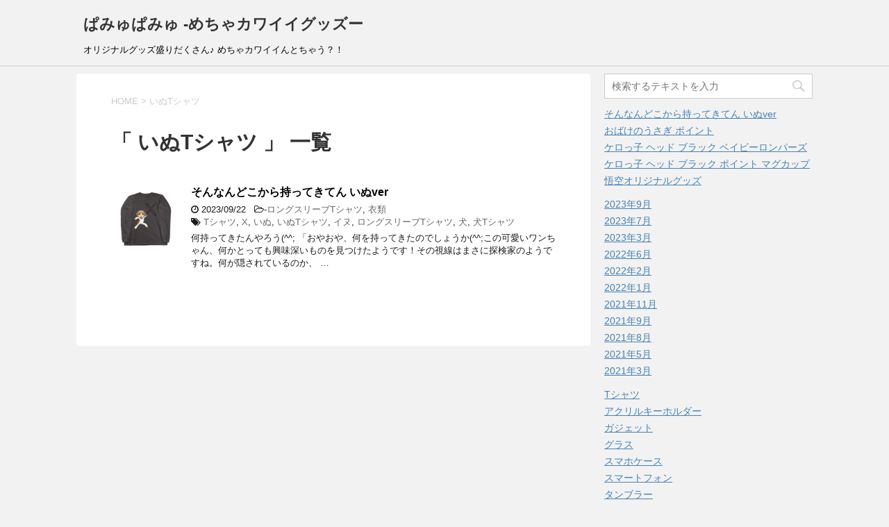

--- FILE ---
content_type: text/html; charset=UTF-8
request_url: https://pamyupamyu.com/tag/%E3%81%84%E3%81%ACt%E3%82%B7%E3%83%A3%E3%83%84/
body_size: 11020
content:
<!DOCTYPE html>
<!--[if lt IE 7]>
<html class="ie6" dir="ltr" lang="ja" prefix="og: https://ogp.me/ns#"> <![endif]-->
<!--[if IE 7]>
<html class="i7" dir="ltr" lang="ja" prefix="og: https://ogp.me/ns#"> <![endif]-->
<!--[if IE 8]>
<html class="ie" dir="ltr" lang="ja" prefix="og: https://ogp.me/ns#"> <![endif]-->
<!--[if gt IE 8]><!-->
<html dir="ltr" lang="ja" prefix="og: https://ogp.me/ns#">
	<!--<![endif]-->
	<head prefix="og: http://ogp.me/ns# fb: http://ogp.me/ns/fb# article: http://ogp.me/ns/article#">
		<meta charset="UTF-8" >
		<meta name="viewport" content="width=device-width,initial-scale=1.0,user-scalable=yes">
		<meta name="format-detection" content="telephone=no" >
		
					<meta name="robots" content="noindex,follow">
		
		<link rel="alternate" type="application/rss+xml" title="ぱみゅぱみゅ -めちゃカワイイグッズー RSS Feed" href="https://pamyupamyu.com/feed/" />
		<link rel="pingback" href="https://pamyupamyu.com/xmlrpc.php" >
		<!--[if lt IE 9]>
		<script src="https://css3-mediaqueries-js.googlecode.com/svn/trunk/css3-mediaqueries.js"></script>
		<script src="https://pamyupamyu.com/wp-content/themes/stinger8/js/html5shiv.js"></script>
		<![endif]-->
				<title>いぬTシャツ - ぱみゅぱみゅ -めちゃカワイイグッズー</title>

		<!-- All in One SEO 4.6.1.1 - aioseo.com -->
		<meta name="robots" content="max-image-preview:large" />
		<link rel="canonical" href="https://pamyupamyu.com/tag/%E3%81%84%E3%81%ACt%E3%82%B7%E3%83%A3%E3%83%84/" />
		<meta name="generator" content="All in One SEO (AIOSEO) 4.6.1.1" />
		<script type="application/ld+json" class="aioseo-schema">
			{"@context":"https:\/\/schema.org","@graph":[{"@type":"BreadcrumbList","@id":"https:\/\/pamyupamyu.com\/tag\/%E3%81%84%E3%81%ACt%E3%82%B7%E3%83%A3%E3%83%84\/#breadcrumblist","itemListElement":[{"@type":"ListItem","@id":"https:\/\/pamyupamyu.com\/#listItem","position":1,"name":"\u5bb6","item":"https:\/\/pamyupamyu.com\/","nextItem":"https:\/\/pamyupamyu.com\/tag\/%e3%81%84%e3%81%act%e3%82%b7%e3%83%a3%e3%83%84\/#listItem"},{"@type":"ListItem","@id":"https:\/\/pamyupamyu.com\/tag\/%e3%81%84%e3%81%act%e3%82%b7%e3%83%a3%e3%83%84\/#listItem","position":2,"name":"\u3044\u306cT\u30b7\u30e3\u30c4","previousItem":"https:\/\/pamyupamyu.com\/#listItem"}]},{"@type":"CollectionPage","@id":"https:\/\/pamyupamyu.com\/tag\/%E3%81%84%E3%81%ACt%E3%82%B7%E3%83%A3%E3%83%84\/#collectionpage","url":"https:\/\/pamyupamyu.com\/tag\/%E3%81%84%E3%81%ACt%E3%82%B7%E3%83%A3%E3%83%84\/","name":"\u3044\u306cT\u30b7\u30e3\u30c4 - \u3071\u307f\u3085\u3071\u307f\u3085 -\u3081\u3061\u3083\u30ab\u30ef\u30a4\u30a4\u30b0\u30c3\u30ba\u30fc","inLanguage":"ja","isPartOf":{"@id":"https:\/\/pamyupamyu.com\/#website"},"breadcrumb":{"@id":"https:\/\/pamyupamyu.com\/tag\/%E3%81%84%E3%81%ACt%E3%82%B7%E3%83%A3%E3%83%84\/#breadcrumblist"}},{"@type":"Person","@id":"https:\/\/pamyupamyu.com\/#person","name":"pamyupamyu","image":{"@type":"ImageObject","@id":"https:\/\/pamyupamyu.com\/tag\/%E3%81%84%E3%81%ACt%E3%82%B7%E3%83%A3%E3%83%84\/#personImage","url":"https:\/\/secure.gravatar.com\/avatar\/41faf2768eec39ce31ad004766c1e109?s=96&d=mm&r=g","width":96,"height":96,"caption":"pamyupamyu"}},{"@type":"WebSite","@id":"https:\/\/pamyupamyu.com\/#website","url":"https:\/\/pamyupamyu.com\/","name":"\u3071\u307f\u3085\u3071\u307f\u3085 -\u3081\u3061\u3083\u30ab\u30ef\u30a4\u30a4\u30b0\u30c3\u30ba\u30fc","description":"\u30aa\u30ea\u30b8\u30ca\u30eb\u30b0\u30c3\u30ba\u76db\u308a\u3060\u304f\u3055\u3093\u266a \u3081\u3061\u3083\u30ab\u30ef\u30a4\u30a4\u3093\u3068\u3061\u3083\u3046\uff1f\uff01","inLanguage":"ja","publisher":{"@id":"https:\/\/pamyupamyu.com\/#person"}}]}
		</script>
		<!-- All in One SEO -->

<link rel='dns-prefetch' href='//ajax.googleapis.com' />
<link rel='dns-prefetch' href='//www.googletagmanager.com' />
<script type="text/javascript">
/* <![CDATA[ */
window._wpemojiSettings = {"baseUrl":"https:\/\/s.w.org\/images\/core\/emoji\/15.0.3\/72x72\/","ext":".png","svgUrl":"https:\/\/s.w.org\/images\/core\/emoji\/15.0.3\/svg\/","svgExt":".svg","source":{"concatemoji":"https:\/\/pamyupamyu.com\/wp-includes\/js\/wp-emoji-release.min.js?ver=6.5.7"}};
/*! This file is auto-generated */
!function(i,n){var o,s,e;function c(e){try{var t={supportTests:e,timestamp:(new Date).valueOf()};sessionStorage.setItem(o,JSON.stringify(t))}catch(e){}}function p(e,t,n){e.clearRect(0,0,e.canvas.width,e.canvas.height),e.fillText(t,0,0);var t=new Uint32Array(e.getImageData(0,0,e.canvas.width,e.canvas.height).data),r=(e.clearRect(0,0,e.canvas.width,e.canvas.height),e.fillText(n,0,0),new Uint32Array(e.getImageData(0,0,e.canvas.width,e.canvas.height).data));return t.every(function(e,t){return e===r[t]})}function u(e,t,n){switch(t){case"flag":return n(e,"\ud83c\udff3\ufe0f\u200d\u26a7\ufe0f","\ud83c\udff3\ufe0f\u200b\u26a7\ufe0f")?!1:!n(e,"\ud83c\uddfa\ud83c\uddf3","\ud83c\uddfa\u200b\ud83c\uddf3")&&!n(e,"\ud83c\udff4\udb40\udc67\udb40\udc62\udb40\udc65\udb40\udc6e\udb40\udc67\udb40\udc7f","\ud83c\udff4\u200b\udb40\udc67\u200b\udb40\udc62\u200b\udb40\udc65\u200b\udb40\udc6e\u200b\udb40\udc67\u200b\udb40\udc7f");case"emoji":return!n(e,"\ud83d\udc26\u200d\u2b1b","\ud83d\udc26\u200b\u2b1b")}return!1}function f(e,t,n){var r="undefined"!=typeof WorkerGlobalScope&&self instanceof WorkerGlobalScope?new OffscreenCanvas(300,150):i.createElement("canvas"),a=r.getContext("2d",{willReadFrequently:!0}),o=(a.textBaseline="top",a.font="600 32px Arial",{});return e.forEach(function(e){o[e]=t(a,e,n)}),o}function t(e){var t=i.createElement("script");t.src=e,t.defer=!0,i.head.appendChild(t)}"undefined"!=typeof Promise&&(o="wpEmojiSettingsSupports",s=["flag","emoji"],n.supports={everything:!0,everythingExceptFlag:!0},e=new Promise(function(e){i.addEventListener("DOMContentLoaded",e,{once:!0})}),new Promise(function(t){var n=function(){try{var e=JSON.parse(sessionStorage.getItem(o));if("object"==typeof e&&"number"==typeof e.timestamp&&(new Date).valueOf()<e.timestamp+604800&&"object"==typeof e.supportTests)return e.supportTests}catch(e){}return null}();if(!n){if("undefined"!=typeof Worker&&"undefined"!=typeof OffscreenCanvas&&"undefined"!=typeof URL&&URL.createObjectURL&&"undefined"!=typeof Blob)try{var e="postMessage("+f.toString()+"("+[JSON.stringify(s),u.toString(),p.toString()].join(",")+"));",r=new Blob([e],{type:"text/javascript"}),a=new Worker(URL.createObjectURL(r),{name:"wpTestEmojiSupports"});return void(a.onmessage=function(e){c(n=e.data),a.terminate(),t(n)})}catch(e){}c(n=f(s,u,p))}t(n)}).then(function(e){for(var t in e)n.supports[t]=e[t],n.supports.everything=n.supports.everything&&n.supports[t],"flag"!==t&&(n.supports.everythingExceptFlag=n.supports.everythingExceptFlag&&n.supports[t]);n.supports.everythingExceptFlag=n.supports.everythingExceptFlag&&!n.supports.flag,n.DOMReady=!1,n.readyCallback=function(){n.DOMReady=!0}}).then(function(){return e}).then(function(){var e;n.supports.everything||(n.readyCallback(),(e=n.source||{}).concatemoji?t(e.concatemoji):e.wpemoji&&e.twemoji&&(t(e.twemoji),t(e.wpemoji)))}))}((window,document),window._wpemojiSettings);
/* ]]> */
</script>
<style id='wp-emoji-styles-inline-css' type='text/css'>

	img.wp-smiley, img.emoji {
		display: inline !important;
		border: none !important;
		box-shadow: none !important;
		height: 1em !important;
		width: 1em !important;
		margin: 0 0.07em !important;
		vertical-align: -0.1em !important;
		background: none !important;
		padding: 0 !important;
	}
</style>
<link rel='stylesheet' id='wp-block-library-css' href='https://pamyupamyu.com/wp-includes/css/dist/block-library/style.min.css?ver=6.5.7' type='text/css' media='all' />
<style id='classic-theme-styles-inline-css' type='text/css'>
/*! This file is auto-generated */
.wp-block-button__link{color:#fff;background-color:#32373c;border-radius:9999px;box-shadow:none;text-decoration:none;padding:calc(.667em + 2px) calc(1.333em + 2px);font-size:1.125em}.wp-block-file__button{background:#32373c;color:#fff;text-decoration:none}
</style>
<style id='global-styles-inline-css' type='text/css'>
body{--wp--preset--color--black: #000000;--wp--preset--color--cyan-bluish-gray: #abb8c3;--wp--preset--color--white: #ffffff;--wp--preset--color--pale-pink: #f78da7;--wp--preset--color--vivid-red: #cf2e2e;--wp--preset--color--luminous-vivid-orange: #ff6900;--wp--preset--color--luminous-vivid-amber: #fcb900;--wp--preset--color--light-green-cyan: #7bdcb5;--wp--preset--color--vivid-green-cyan: #00d084;--wp--preset--color--pale-cyan-blue: #8ed1fc;--wp--preset--color--vivid-cyan-blue: #0693e3;--wp--preset--color--vivid-purple: #9b51e0;--wp--preset--gradient--vivid-cyan-blue-to-vivid-purple: linear-gradient(135deg,rgba(6,147,227,1) 0%,rgb(155,81,224) 100%);--wp--preset--gradient--light-green-cyan-to-vivid-green-cyan: linear-gradient(135deg,rgb(122,220,180) 0%,rgb(0,208,130) 100%);--wp--preset--gradient--luminous-vivid-amber-to-luminous-vivid-orange: linear-gradient(135deg,rgba(252,185,0,1) 0%,rgba(255,105,0,1) 100%);--wp--preset--gradient--luminous-vivid-orange-to-vivid-red: linear-gradient(135deg,rgba(255,105,0,1) 0%,rgb(207,46,46) 100%);--wp--preset--gradient--very-light-gray-to-cyan-bluish-gray: linear-gradient(135deg,rgb(238,238,238) 0%,rgb(169,184,195) 100%);--wp--preset--gradient--cool-to-warm-spectrum: linear-gradient(135deg,rgb(74,234,220) 0%,rgb(151,120,209) 20%,rgb(207,42,186) 40%,rgb(238,44,130) 60%,rgb(251,105,98) 80%,rgb(254,248,76) 100%);--wp--preset--gradient--blush-light-purple: linear-gradient(135deg,rgb(255,206,236) 0%,rgb(152,150,240) 100%);--wp--preset--gradient--blush-bordeaux: linear-gradient(135deg,rgb(254,205,165) 0%,rgb(254,45,45) 50%,rgb(107,0,62) 100%);--wp--preset--gradient--luminous-dusk: linear-gradient(135deg,rgb(255,203,112) 0%,rgb(199,81,192) 50%,rgb(65,88,208) 100%);--wp--preset--gradient--pale-ocean: linear-gradient(135deg,rgb(255,245,203) 0%,rgb(182,227,212) 50%,rgb(51,167,181) 100%);--wp--preset--gradient--electric-grass: linear-gradient(135deg,rgb(202,248,128) 0%,rgb(113,206,126) 100%);--wp--preset--gradient--midnight: linear-gradient(135deg,rgb(2,3,129) 0%,rgb(40,116,252) 100%);--wp--preset--font-size--small: 13px;--wp--preset--font-size--medium: 20px;--wp--preset--font-size--large: 36px;--wp--preset--font-size--x-large: 42px;--wp--preset--spacing--20: 0.44rem;--wp--preset--spacing--30: 0.67rem;--wp--preset--spacing--40: 1rem;--wp--preset--spacing--50: 1.5rem;--wp--preset--spacing--60: 2.25rem;--wp--preset--spacing--70: 3.38rem;--wp--preset--spacing--80: 5.06rem;--wp--preset--shadow--natural: 6px 6px 9px rgba(0, 0, 0, 0.2);--wp--preset--shadow--deep: 12px 12px 50px rgba(0, 0, 0, 0.4);--wp--preset--shadow--sharp: 6px 6px 0px rgba(0, 0, 0, 0.2);--wp--preset--shadow--outlined: 6px 6px 0px -3px rgba(255, 255, 255, 1), 6px 6px rgba(0, 0, 0, 1);--wp--preset--shadow--crisp: 6px 6px 0px rgba(0, 0, 0, 1);}:where(.is-layout-flex){gap: 0.5em;}:where(.is-layout-grid){gap: 0.5em;}body .is-layout-flex{display: flex;}body .is-layout-flex{flex-wrap: wrap;align-items: center;}body .is-layout-flex > *{margin: 0;}body .is-layout-grid{display: grid;}body .is-layout-grid > *{margin: 0;}:where(.wp-block-columns.is-layout-flex){gap: 2em;}:where(.wp-block-columns.is-layout-grid){gap: 2em;}:where(.wp-block-post-template.is-layout-flex){gap: 1.25em;}:where(.wp-block-post-template.is-layout-grid){gap: 1.25em;}.has-black-color{color: var(--wp--preset--color--black) !important;}.has-cyan-bluish-gray-color{color: var(--wp--preset--color--cyan-bluish-gray) !important;}.has-white-color{color: var(--wp--preset--color--white) !important;}.has-pale-pink-color{color: var(--wp--preset--color--pale-pink) !important;}.has-vivid-red-color{color: var(--wp--preset--color--vivid-red) !important;}.has-luminous-vivid-orange-color{color: var(--wp--preset--color--luminous-vivid-orange) !important;}.has-luminous-vivid-amber-color{color: var(--wp--preset--color--luminous-vivid-amber) !important;}.has-light-green-cyan-color{color: var(--wp--preset--color--light-green-cyan) !important;}.has-vivid-green-cyan-color{color: var(--wp--preset--color--vivid-green-cyan) !important;}.has-pale-cyan-blue-color{color: var(--wp--preset--color--pale-cyan-blue) !important;}.has-vivid-cyan-blue-color{color: var(--wp--preset--color--vivid-cyan-blue) !important;}.has-vivid-purple-color{color: var(--wp--preset--color--vivid-purple) !important;}.has-black-background-color{background-color: var(--wp--preset--color--black) !important;}.has-cyan-bluish-gray-background-color{background-color: var(--wp--preset--color--cyan-bluish-gray) !important;}.has-white-background-color{background-color: var(--wp--preset--color--white) !important;}.has-pale-pink-background-color{background-color: var(--wp--preset--color--pale-pink) !important;}.has-vivid-red-background-color{background-color: var(--wp--preset--color--vivid-red) !important;}.has-luminous-vivid-orange-background-color{background-color: var(--wp--preset--color--luminous-vivid-orange) !important;}.has-luminous-vivid-amber-background-color{background-color: var(--wp--preset--color--luminous-vivid-amber) !important;}.has-light-green-cyan-background-color{background-color: var(--wp--preset--color--light-green-cyan) !important;}.has-vivid-green-cyan-background-color{background-color: var(--wp--preset--color--vivid-green-cyan) !important;}.has-pale-cyan-blue-background-color{background-color: var(--wp--preset--color--pale-cyan-blue) !important;}.has-vivid-cyan-blue-background-color{background-color: var(--wp--preset--color--vivid-cyan-blue) !important;}.has-vivid-purple-background-color{background-color: var(--wp--preset--color--vivid-purple) !important;}.has-black-border-color{border-color: var(--wp--preset--color--black) !important;}.has-cyan-bluish-gray-border-color{border-color: var(--wp--preset--color--cyan-bluish-gray) !important;}.has-white-border-color{border-color: var(--wp--preset--color--white) !important;}.has-pale-pink-border-color{border-color: var(--wp--preset--color--pale-pink) !important;}.has-vivid-red-border-color{border-color: var(--wp--preset--color--vivid-red) !important;}.has-luminous-vivid-orange-border-color{border-color: var(--wp--preset--color--luminous-vivid-orange) !important;}.has-luminous-vivid-amber-border-color{border-color: var(--wp--preset--color--luminous-vivid-amber) !important;}.has-light-green-cyan-border-color{border-color: var(--wp--preset--color--light-green-cyan) !important;}.has-vivid-green-cyan-border-color{border-color: var(--wp--preset--color--vivid-green-cyan) !important;}.has-pale-cyan-blue-border-color{border-color: var(--wp--preset--color--pale-cyan-blue) !important;}.has-vivid-cyan-blue-border-color{border-color: var(--wp--preset--color--vivid-cyan-blue) !important;}.has-vivid-purple-border-color{border-color: var(--wp--preset--color--vivid-purple) !important;}.has-vivid-cyan-blue-to-vivid-purple-gradient-background{background: var(--wp--preset--gradient--vivid-cyan-blue-to-vivid-purple) !important;}.has-light-green-cyan-to-vivid-green-cyan-gradient-background{background: var(--wp--preset--gradient--light-green-cyan-to-vivid-green-cyan) !important;}.has-luminous-vivid-amber-to-luminous-vivid-orange-gradient-background{background: var(--wp--preset--gradient--luminous-vivid-amber-to-luminous-vivid-orange) !important;}.has-luminous-vivid-orange-to-vivid-red-gradient-background{background: var(--wp--preset--gradient--luminous-vivid-orange-to-vivid-red) !important;}.has-very-light-gray-to-cyan-bluish-gray-gradient-background{background: var(--wp--preset--gradient--very-light-gray-to-cyan-bluish-gray) !important;}.has-cool-to-warm-spectrum-gradient-background{background: var(--wp--preset--gradient--cool-to-warm-spectrum) !important;}.has-blush-light-purple-gradient-background{background: var(--wp--preset--gradient--blush-light-purple) !important;}.has-blush-bordeaux-gradient-background{background: var(--wp--preset--gradient--blush-bordeaux) !important;}.has-luminous-dusk-gradient-background{background: var(--wp--preset--gradient--luminous-dusk) !important;}.has-pale-ocean-gradient-background{background: var(--wp--preset--gradient--pale-ocean) !important;}.has-electric-grass-gradient-background{background: var(--wp--preset--gradient--electric-grass) !important;}.has-midnight-gradient-background{background: var(--wp--preset--gradient--midnight) !important;}.has-small-font-size{font-size: var(--wp--preset--font-size--small) !important;}.has-medium-font-size{font-size: var(--wp--preset--font-size--medium) !important;}.has-large-font-size{font-size: var(--wp--preset--font-size--large) !important;}.has-x-large-font-size{font-size: var(--wp--preset--font-size--x-large) !important;}
.wp-block-navigation a:where(:not(.wp-element-button)){color: inherit;}
:where(.wp-block-post-template.is-layout-flex){gap: 1.25em;}:where(.wp-block-post-template.is-layout-grid){gap: 1.25em;}
:where(.wp-block-columns.is-layout-flex){gap: 2em;}:where(.wp-block-columns.is-layout-grid){gap: 2em;}
.wp-block-pullquote{font-size: 1.5em;line-height: 1.6;}
</style>
<link rel='stylesheet' id='colorbox-css' href='https://pamyupamyu.com/wp-content/plugins/simple-colorbox/themes/theme1/colorbox.css?ver=6.5.7' type='text/css' media='screen' />
<link rel='stylesheet' id='normalize-css' href='https://pamyupamyu.com/wp-content/themes/stinger8/css/normalize.css?ver=1.5.9' type='text/css' media='all' />
<link rel='stylesheet' id='font-awesome-css' href='https://pamyupamyu.com/wp-content/themes/stinger8/css/fontawesome/css/font-awesome.min.css?ver=4.5.0' type='text/css' media='all' />
<link rel='stylesheet' id='style-css' href='https://pamyupamyu.com/wp-content/themes/stinger8/style.css?ver=6.5.7' type='text/css' media='all' />
<link rel='stylesheet' id='amazonjs-css' href='https://pamyupamyu.com/wp-content/plugins/amazonjs/css/amazonjs.css?ver=0.10' type='text/css' media='all' />
<script type="text/javascript" src="//ajax.googleapis.com/ajax/libs/jquery/1.11.3/jquery.min.js?ver=1.11.3" id="jquery-js"></script>

<!-- Google tag (gtag.js) snippet added by Site Kit -->

<!-- Google アナリティクス スニペット (Site Kit が追加) -->
<script type="text/javascript" src="https://www.googletagmanager.com/gtag/js?id=GT-MJPJM9X" id="google_gtagjs-js" async></script>
<script type="text/javascript" id="google_gtagjs-js-after">
/* <![CDATA[ */
window.dataLayer = window.dataLayer || [];function gtag(){dataLayer.push(arguments);}
gtag("set","linker",{"domains":["pamyupamyu.com"]});
gtag("js", new Date());
gtag("set", "developer_id.dZTNiMT", true);
gtag("config", "GT-MJPJM9X");
/* ]]> */
</script>

<!-- End Google tag (gtag.js) snippet added by Site Kit -->
<link rel="https://api.w.org/" href="https://pamyupamyu.com/wp-json/" /><link rel="alternate" type="application/json" href="https://pamyupamyu.com/wp-json/wp/v2/tags/128" /><meta name="generator" content="Site Kit by Google 1.125.0" />
<!-- Simple Colorbox Plugin v1.6.1 by Ryan Hellyer ... https://geek.hellyer.kiwi/products/simple-colorbox/ -->
		<script>
			( function() {
				window.onpageshow = function( event ) {
					// Defined window.wpforms means that a form exists on a page.
					// If so and back/forward button has been clicked,
					// force reload a page to prevent the submit button state stuck.
					if ( typeof window.wpforms !== 'undefined' && event.persisted ) {
						window.location.reload();
					}
				};
			}() );
		</script>
		<style type="text/css">.broken_link, a.broken_link {
	text-decoration: line-through;
}</style><style id="wpforms-css-vars-root">
				:root {
					--wpforms-field-border-radius: 3px;
--wpforms-field-border-style: solid;
--wpforms-field-border-size: 1px;
--wpforms-field-background-color: #ffffff;
--wpforms-field-border-color: rgba( 0, 0, 0, 0.25 );
--wpforms-field-border-color-spare: rgba( 0, 0, 0, 0.25 );
--wpforms-field-text-color: rgba( 0, 0, 0, 0.7 );
--wpforms-field-menu-color: #ffffff;
--wpforms-label-color: rgba( 0, 0, 0, 0.85 );
--wpforms-label-sublabel-color: rgba( 0, 0, 0, 0.55 );
--wpforms-label-error-color: #d63637;
--wpforms-button-border-radius: 3px;
--wpforms-button-border-style: none;
--wpforms-button-border-size: 1px;
--wpforms-button-background-color: #066aab;
--wpforms-button-border-color: #066aab;
--wpforms-button-text-color: #ffffff;
--wpforms-page-break-color: #066aab;
--wpforms-background-image: none;
--wpforms-background-position: center center;
--wpforms-background-repeat: no-repeat;
--wpforms-background-size: cover;
--wpforms-background-width: 100px;
--wpforms-background-height: 100px;
--wpforms-background-color: rgba( 0, 0, 0, 0 );
--wpforms-background-url: none;
--wpforms-container-padding: 0px;
--wpforms-container-border-style: none;
--wpforms-container-border-width: 1px;
--wpforms-container-border-color: #000000;
--wpforms-container-border-radius: 3px;
--wpforms-field-size-input-height: 43px;
--wpforms-field-size-input-spacing: 15px;
--wpforms-field-size-font-size: 16px;
--wpforms-field-size-line-height: 19px;
--wpforms-field-size-padding-h: 14px;
--wpforms-field-size-checkbox-size: 16px;
--wpforms-field-size-sublabel-spacing: 5px;
--wpforms-field-size-icon-size: 1;
--wpforms-label-size-font-size: 16px;
--wpforms-label-size-line-height: 19px;
--wpforms-label-size-sublabel-font-size: 14px;
--wpforms-label-size-sublabel-line-height: 17px;
--wpforms-button-size-font-size: 17px;
--wpforms-button-size-height: 41px;
--wpforms-button-size-padding-h: 15px;
--wpforms-button-size-margin-top: 10px;
--wpforms-container-shadow-size-box-shadow: none;

				}
			</style>	</head>
	<body data-rsssl=1 class="archive tag tag-t tag-128" >
			<div id="st-ami">
				<div id="wrapper">
				<div id="wrapper-in">
					<header>
						<div id="headbox-bg">
							<div class="clearfix" id="headbox">
								<nav id="s-navi" class="pcnone">
	<dl class="acordion">
		<dt class="trigger">
			<p><span class="op"><i class="fa fa-bars"></i></span></p>
		</dt>

		<dd class="acordion_tree">
									<div class="clear"></div>

		</dd>
	</dl>
</nav>
									<div id="header-l">
									<!-- ロゴ又はブログ名 -->
									<p class="sitename">
										<a href="https://pamyupamyu.com/">
											ぱみゅぱみゅ -めちゃカワイイグッズー										</a>
									</p>
									<!-- ロゴ又はブログ名ここまで -->
									<!-- キャプション -->
																			<p class="descr">
											オリジナルグッズ盛りだくさん♪ めちゃカワイイんとちゃう？！										</p>
																		</div><!-- /#header-l -->

							</div><!-- /#headbox-bg -->
						</div><!-- /#headbox clearfix -->

						<div id="gazou-wide">
										<div id="st-menubox">
			<div id="st-menuwide">
							</div>
		</div>
	
							
						</div>
						<!-- /gazou -->

					</header>
					<div id="content-w">
<div id="content" class="clearfix">
	<div id="contentInner">
		<div class="st-main">

				<!--ぱんくず -->
									<section id="breadcrumb">
					<ol>
						<li><a href="https://pamyupamyu.com"><span>HOME</span></a> > </li>
						<li>いぬTシャツ</li>
					</ol>
					</section>
								<!--/ ぱんくず -->

			<article>
				
				<!--ループ開始-->
				<h1 class="entry-title">「
											いぬTシャツ										」 一覧 </h1>

				<div class="kanren">
			<dl class="clearfix">
			<dt><a href="https://pamyupamyu.com/%e3%81%9d%e3%82%93%e3%81%aa%e3%82%93%e3%81%a9%e3%81%93%e3%81%8b%e3%82%89%e6%8c%81%e3%81%a3%e3%81%a6%e3%81%8d%e3%81%a6%e3%82%93-%e3%81%84%e3%81%acver/">
											<img width="150" height="150" src="https://pamyupamyu.com/wp-content/uploads/2023/09/6aeb60f5-27d0-4b0b-862a-6f36678c0912-150x150.png" class="attachment-thumbnail size-thumbnail wp-post-image" alt="" decoding="async" srcset="https://pamyupamyu.com/wp-content/uploads/2023/09/6aeb60f5-27d0-4b0b-862a-6f36678c0912-150x150.png 150w, https://pamyupamyu.com/wp-content/uploads/2023/09/6aeb60f5-27d0-4b0b-862a-6f36678c0912-300x300.png 300w, https://pamyupamyu.com/wp-content/uploads/2023/09/6aeb60f5-27d0-4b0b-862a-6f36678c0912-768x768.png 768w, https://pamyupamyu.com/wp-content/uploads/2023/09/6aeb60f5-27d0-4b0b-862a-6f36678c0912-100x100.png 100w, https://pamyupamyu.com/wp-content/uploads/2023/09/6aeb60f5-27d0-4b0b-862a-6f36678c0912.png 1024w" sizes="(max-width: 150px) 100vw, 150px" />									</a></dt>
			<dd>
				<p class="kanren-t"><a href="https://pamyupamyu.com/%e3%81%9d%e3%82%93%e3%81%aa%e3%82%93%e3%81%a9%e3%81%93%e3%81%8b%e3%82%89%e6%8c%81%e3%81%a3%e3%81%a6%e3%81%8d%e3%81%a6%e3%82%93-%e3%81%84%e3%81%acver/">
						そんなんどこから持ってきてん いぬver					</a></p>

				<div class="blog_info">
					<p><i class="fa fa-clock-o"></i>
						2023/09/22						&nbsp;<span class="pcone">
							<i class="fa fa-folder-open-o" aria-hidden="true"></i>-<a href="https://pamyupamyu.com/category/%e8%a1%a3%e9%a1%9e/%e3%83%ad%e3%83%b3%e3%82%b0%e3%82%b9%e3%83%aa%e3%83%bc%e3%83%96t%e3%82%b7%e3%83%a3%e3%83%84/" rel="category tag">ロングスリーブTシャツ</a>, <a href="https://pamyupamyu.com/category/%e8%a1%a3%e9%a1%9e/" rel="category tag">衣類</a><br/>
							<i class="fa fa-tags"></i>&nbsp;<a href="https://pamyupamyu.com/tag/t%e3%82%b7%e3%83%a3%e3%83%84/" rel="tag">Tシャツ</a>, <a href="https://pamyupamyu.com/tag/x/" rel="tag">X</a>, <a href="https://pamyupamyu.com/tag/%e3%81%84%e3%81%ac/" rel="tag">いぬ</a>, <a href="https://pamyupamyu.com/tag/%e3%81%84%e3%81%act%e3%82%b7%e3%83%a3%e3%83%84/" rel="tag">いぬTシャツ</a>, <a href="https://pamyupamyu.com/tag/%e3%82%a4%e3%83%8c/" rel="tag">イヌ</a>, <a href="https://pamyupamyu.com/tag/%e3%83%ad%e3%83%b3%e3%82%b0%e3%82%b9%e3%83%aa%e3%83%bc%e3%83%96t%e3%82%b7%e3%83%a3%e3%83%84/" rel="tag">ロングスリーブTシャツ</a>, <a href="https://pamyupamyu.com/tag/%e7%8a%ac/" rel="tag">犬</a>, <a href="https://pamyupamyu.com/tag/%e7%8a%act%e3%82%b7%e3%83%a3%e3%83%84/" rel="tag">犬Tシャツ</a>          </span></p>
				</div>
				<div class="smanone2">
					<p>何持ってきたんやろう(^^; 「おやおや、何を持ってきたのでしょうか(^^;この可愛いワンちゃん、何かとっても興味深いものを見つけたようです！その視線はまさに探検家のようですね。何が隠されているのか、 &#8230; </p>
				</div>
			</dd>
		</dl>
	</div>
					<div class="st-pagelink">
		</div>

			</article>
		</div>
	</div>
	<!-- /#contentInner -->
	<div id="side">
	<div class="st-aside">

					<div class="side-topad">
				<div class="ad"><div id="search">
	<form method="get" id="searchform" action="https://pamyupamyu.com/">
		<label class="hidden" for="s">
					</label>
		<input type="text" placeholder="検索するテキストを入力" value="" name="s" id="s" />
		<input type="image" src="https://pamyupamyu.com/wp-content/themes/stinger8/images/search.png" alt="検索" id="searchsubmit" />
	</form>
</div>
<!-- /stinger --> </div>
		<div class="ad">
		<p style="display:none">最近の投稿</p>
		<ul>
											<li>
					<a href="https://pamyupamyu.com/%e3%81%9d%e3%82%93%e3%81%aa%e3%82%93%e3%81%a9%e3%81%93%e3%81%8b%e3%82%89%e6%8c%81%e3%81%a3%e3%81%a6%e3%81%8d%e3%81%a6%e3%82%93-%e3%81%84%e3%81%acver/">そんなんどこから持ってきてん いぬver</a>
									</li>
											<li>
					<a href="https://pamyupamyu.com/%e3%81%8a%e3%81%b0%e3%81%91%e3%81%ae%e3%81%86%e3%81%95%e3%81%8e-%e3%83%9d%e3%82%a4%e3%83%b3%e3%83%88/">おばけのうさぎ ポイント</a>
									</li>
											<li>
					<a href="https://pamyupamyu.com/%e3%82%b1%e3%83%ad%e3%81%a3%e5%ad%90-%e3%83%98%e3%83%83%e3%83%89-%e3%83%96%e3%83%a9%e3%83%83%e3%82%af-%e3%83%99%e3%82%a4%e3%83%93%e3%83%bc%e3%83%ad%e3%83%b3%e3%83%91%e3%83%bc%e3%82%ba/">ケロっ子 ヘッド ブラック ベイビーロンパーズ</a>
									</li>
											<li>
					<a href="https://pamyupamyu.com/%e3%82%b1%e3%83%ad%e3%81%a3%e5%ad%90-%e3%83%98%e3%83%83%e3%83%89-%e3%83%96%e3%83%a9%e3%83%83%e3%82%af-%e3%83%9d%e3%82%a4%e3%83%b3%e3%83%88-%e3%83%9e%e3%82%b0%e3%82%ab%e3%83%83%e3%83%97/">ケロっ子 ヘッド ブラック ポイント マグカップ</a>
									</li>
											<li>
					<a href="https://pamyupamyu.com/%e6%82%9f%e7%a9%ba%e3%82%aa%e3%83%aa%e3%82%b8%e3%83%8a%e3%83%ab%e3%82%b0%e3%83%83%e3%82%ba/">悟空オリジナルグッズ</a>
									</li>
					</ul>

		</div><div class="ad"><p style="display:none">アーカイブ</p>
			<ul>
					<li><a href='https://pamyupamyu.com/2023/09/'>2023年9月</a></li>
	<li><a href='https://pamyupamyu.com/2023/07/'>2023年7月</a></li>
	<li><a href='https://pamyupamyu.com/2023/03/'>2023年3月</a></li>
	<li><a href='https://pamyupamyu.com/2022/06/'>2022年6月</a></li>
	<li><a href='https://pamyupamyu.com/2022/02/'>2022年2月</a></li>
	<li><a href='https://pamyupamyu.com/2022/01/'>2022年1月</a></li>
	<li><a href='https://pamyupamyu.com/2021/11/'>2021年11月</a></li>
	<li><a href='https://pamyupamyu.com/2021/09/'>2021年9月</a></li>
	<li><a href='https://pamyupamyu.com/2021/08/'>2021年8月</a></li>
	<li><a href='https://pamyupamyu.com/2021/05/'>2021年5月</a></li>
	<li><a href='https://pamyupamyu.com/2021/03/'>2021年3月</a></li>
			</ul>

			</div><div class="ad"><p style="display:none">カテゴリー</p>
			<ul>
					<li class="cat-item cat-item-4"><a href="https://pamyupamyu.com/category/%e8%a1%a3%e9%a1%9e/t%e3%82%b7%e3%83%a3%e3%83%84/">Tシャツ</a>
</li>
	<li class="cat-item cat-item-68"><a href="https://pamyupamyu.com/category/%e9%9b%91%e8%b2%a8/%e3%82%a2%e3%82%af%e3%83%aa%e3%83%ab%e3%82%ad%e3%83%bc%e3%83%9b%e3%83%ab%e3%83%80%e3%83%bc/">アクリルキーホルダー</a>
</li>
	<li class="cat-item cat-item-25"><a href="https://pamyupamyu.com/category/%e3%82%ac%e3%82%b8%e3%82%a7%e3%83%83%e3%83%88/">ガジェット</a>
</li>
	<li class="cat-item cat-item-33"><a href="https://pamyupamyu.com/category/%e9%a3%9f%e5%99%a8/%e3%82%b0%e3%83%a9%e3%82%b9/">グラス</a>
</li>
	<li class="cat-item cat-item-41"><a href="https://pamyupamyu.com/category/%e3%82%b9%e3%83%9e%e3%83%bc%e3%83%88%e3%83%95%e3%82%a9%e3%83%b3/%e3%82%b9%e3%83%9e%e3%83%9b%e3%82%b1%e3%83%bc%e3%82%b9/">スマホケース</a>
</li>
	<li class="cat-item cat-item-40"><a href="https://pamyupamyu.com/category/%e3%82%b9%e3%83%9e%e3%83%bc%e3%83%88%e3%83%95%e3%82%a9%e3%83%b3/">スマートフォン</a>
</li>
	<li class="cat-item cat-item-35"><a href="https://pamyupamyu.com/category/%e9%a3%9f%e5%99%a8/%e3%82%bf%e3%83%b3%e3%83%96%e3%83%a9%e3%83%bc/">タンブラー</a>
</li>
	<li class="cat-item cat-item-106"><a href="https://pamyupamyu.com/category/%e8%a1%a3%e9%a1%9e/%e3%83%89%e3%83%83%e3%82%b0t%e3%82%b7%e3%83%a3%e3%83%84/">ドッグTシャツ</a>
</li>
	<li class="cat-item cat-item-69"><a href="https://pamyupamyu.com/category/%e9%9b%91%e8%b2%a8/%e3%83%8e%e3%83%bc%e3%83%88/">ノート</a>
</li>
	<li class="cat-item cat-item-63"><a href="https://pamyupamyu.com/category/%e8%a1%a3%e9%a1%9e/%e3%83%91%e3%83%bc%e3%82%ab%e3%83%bc/">パーカー</a>
</li>
	<li class="cat-item cat-item-54"><a href="https://pamyupamyu.com/category/%e8%a1%a3%e9%a1%9e/%e3%83%99%e3%82%a4%e3%83%93%e3%83%bc%e3%83%ad%e3%83%b3%e3%83%91%e3%83%bc%e3%82%b9/">ベイビーロンパース</a>
</li>
	<li class="cat-item cat-item-12"><a href="https://pamyupamyu.com/category/%e9%a3%9f%e5%99%a8/%e3%83%9e%e3%82%b0%e3%82%ab%e3%83%83%e3%83%97/">マグカップ</a>
</li>
	<li class="cat-item cat-item-122"><a href="https://pamyupamyu.com/category/%e8%a1%a3%e9%a1%9e/%e3%83%ad%e3%83%b3%e3%82%b0%e3%82%b9%e3%83%aa%e3%83%bc%e3%83%96t%e3%82%b7%e3%83%a3%e3%83%84/">ロングスリーブTシャツ</a>
</li>
	<li class="cat-item cat-item-105"><a href="https://pamyupamyu.com/category/%e8%a1%a3%e9%a1%9e/%e3%83%af%e3%83%bc%e3%82%af%e3%82%b7%e3%83%a3%e3%83%84/">ワークシャツ</a>
</li>
	<li class="cat-item cat-item-53"><a href="https://pamyupamyu.com/category/%e8%a1%a3%e9%a1%9e/">衣類</a>
</li>
	<li class="cat-item cat-item-67"><a href="https://pamyupamyu.com/category/%e9%9b%91%e8%b2%a8/">雑貨</a>
</li>
	<li class="cat-item cat-item-11"><a href="https://pamyupamyu.com/category/%e9%a3%9f%e5%99%a8/">食器</a>
</li>
			</ul>

			</div><div class="ad"><p style="display:none">タグ</p><div class="tagcloud"><a href="https://pamyupamyu.com/tag/cup/" class="tag-cloud-link tag-link-16 tag-link-position-1" style="font-size: 8pt;" aria-label="cup (2個の項目)">cup</a>
<a href="https://pamyupamyu.com/tag/ghost/" class="tag-cloud-link tag-link-57 tag-link-position-2" style="font-size: 8pt;" aria-label="ghost (2個の項目)">ghost</a>
<a href="https://pamyupamyu.com/tag/pig/" class="tag-cloud-link tag-link-17 tag-link-position-3" style="font-size: 12.597014925373pt;" aria-label="pig (4個の項目)">pig</a>
<a href="https://pamyupamyu.com/tag/pppp/" class="tag-cloud-link tag-link-34 tag-link-position-4" style="font-size: 10.507462686567pt;" aria-label="PPPP (3個の項目)">PPPP</a>
<a href="https://pamyupamyu.com/tag/t%e3%82%b7%e3%83%a3%e3%83%84/" class="tag-cloud-link tag-link-5 tag-link-position-5" style="font-size: 14.268656716418pt;" aria-label="Tシャツ (5個の項目)">Tシャツ</a>
<a href="https://pamyupamyu.com/tag/%e3%81%86%e3%81%95%e3%81%8e/" class="tag-cloud-link tag-link-102 tag-link-position-6" style="font-size: 8pt;" aria-label="うさぎ (2個の項目)">うさぎ</a>
<a href="https://pamyupamyu.com/tag/%e3%81%8a%e3%81%a8%e3%81%bc%e3%81%91/" class="tag-cloud-link tag-link-56 tag-link-position-7" style="font-size: 8pt;" aria-label="おとぼけ (2個の項目)">おとぼけ</a>
<a href="https://pamyupamyu.com/tag/%e3%81%8a%e3%81%b0%e3%81%91/" class="tag-cloud-link tag-link-59 tag-link-position-8" style="font-size: 22pt;" aria-label="おばけ (13個の項目)">おばけ</a>
<a href="https://pamyupamyu.com/tag/%e3%81%8a%e3%81%b0%e3%81%91%e3%81%ae%e8%b5%a4%e9%ac%bc/" class="tag-cloud-link tag-link-78 tag-link-position-9" style="font-size: 8pt;" aria-label="おばけの赤鬼 (2個の項目)">おばけの赤鬼</a>
<a href="https://pamyupamyu.com/tag/%e3%81%8a%e3%81%b0%e3%81%91%e3%81%ae%e9%9d%92%e9%ac%bc/" class="tag-cloud-link tag-link-76 tag-link-position-10" style="font-size: 8pt;" aria-label="おばけの青鬼 (2個の項目)">おばけの青鬼</a>
<a href="https://pamyupamyu.com/tag/%e3%81%8a%e3%81%b0%e3%81%91%e3%81%ae%e9%bb%92%e9%ac%bc/" class="tag-cloud-link tag-link-74 tag-link-position-11" style="font-size: 8pt;" aria-label="おばけの黒鬼 (2個の項目)">おばけの黒鬼</a>
<a href="https://pamyupamyu.com/tag/%e3%81%8a%e5%8c%96%e3%81%91/" class="tag-cloud-link tag-link-58 tag-link-position-12" style="font-size: 10.507462686567pt;" aria-label="お化け (3個の項目)">お化け</a>
<a href="https://pamyupamyu.com/tag/%e3%81%8b%e3%81%88%e3%82%8b/" class="tag-cloud-link tag-link-8 tag-link-position-13" style="font-size: 12.597014925373pt;" aria-label="かえる (4個の項目)">かえる</a>
<a href="https://pamyupamyu.com/tag/%e3%81%ad%e3%81%93/" class="tag-cloud-link tag-link-86 tag-link-position-14" style="font-size: 8pt;" aria-label="ねこ (2個の項目)">ねこ</a>
<a href="https://pamyupamyu.com/tag/%e3%81%b6%e3%81%9f/" class="tag-cloud-link tag-link-18 tag-link-position-15" style="font-size: 12.597014925373pt;" aria-label="ぶた (4個の項目)">ぶた</a>
<a href="https://pamyupamyu.com/tag/%e3%82%a2%e3%82%af%e3%83%aa%e3%83%ab%e3%82%ad%e3%83%bc%e3%83%9b%e3%83%ab%e3%83%80%e3%83%bc/" class="tag-cloud-link tag-link-72 tag-link-position-16" style="font-size: 16.776119402985pt;" aria-label="アクリルキーホルダー (7個の項目)">アクリルキーホルダー</a>
<a href="https://pamyupamyu.com/tag/%e3%82%aa%e3%83%90%e3%82%b1/" class="tag-cloud-link tag-link-60 tag-link-position-17" style="font-size: 10.507462686567pt;" aria-label="オバケ (3個の項目)">オバケ</a>
<a href="https://pamyupamyu.com/tag/%e3%82%ab%e3%82%a8%e3%83%ab/" class="tag-cloud-link tag-link-7 tag-link-position-18" style="font-size: 12.597014925373pt;" aria-label="カエル (4個の項目)">カエル</a>
<a href="https://pamyupamyu.com/tag/%e3%82%ab%e3%83%83%e3%83%97/" class="tag-cloud-link tag-link-14 tag-link-position-19" style="font-size: 10.507462686567pt;" aria-label="カップ (3個の項目)">カップ</a>
<a href="https://pamyupamyu.com/tag/%e3%82%ad%e3%83%bc%e3%83%9b%e3%83%ab%e3%83%80%e3%83%bc/" class="tag-cloud-link tag-link-73 tag-link-position-20" style="font-size: 15.731343283582pt;" aria-label="キーホルダー (6個の項目)">キーホルダー</a>
<a href="https://pamyupamyu.com/tag/%e3%82%b0%e3%83%a9%e3%82%b9/" class="tag-cloud-link tag-link-36 tag-link-position-21" style="font-size: 12.597014925373pt;" aria-label="グラス (4個の項目)">グラス</a>
<a href="https://pamyupamyu.com/tag/%e3%82%b1%e3%83%ad/" class="tag-cloud-link tag-link-50 tag-link-position-22" style="font-size: 10.507462686567pt;" aria-label="ケロ (3個の項目)">ケロ</a>
<a href="https://pamyupamyu.com/tag/%e3%82%b1%e3%83%ad%e3%81%a3%e5%ad%90/" class="tag-cloud-link tag-link-6 tag-link-position-23" style="font-size: 12.597014925373pt;" aria-label="ケロっ子 (4個の項目)">ケロっ子</a>
<a href="https://pamyupamyu.com/tag/%e3%82%b1%e3%83%bc%e3%82%b9/" class="tag-cloud-link tag-link-49 tag-link-position-24" style="font-size: 8pt;" aria-label="ケース (2個の項目)">ケース</a>
<a href="https://pamyupamyu.com/tag/%e3%82%b3%e3%83%bc%e3%83%92%e3%83%bc%e3%82%ab%e3%83%83%e3%83%97/" class="tag-cloud-link tag-link-21 tag-link-position-25" style="font-size: 8pt;" aria-label="コーヒーカップ (2個の項目)">コーヒーカップ</a>
<a href="https://pamyupamyu.com/tag/%e3%82%b9%e3%83%9e%e3%83%9b/" class="tag-cloud-link tag-link-45 tag-link-position-26" style="font-size: 8pt;" aria-label="スマホ (2個の項目)">スマホ</a>
<a href="https://pamyupamyu.com/tag/%e3%82%b9%e3%83%9e%e3%83%9b%e3%82%b1%e3%83%bc%e3%82%b9/" class="tag-cloud-link tag-link-46 tag-link-position-27" style="font-size: 8pt;" aria-label="スマホケース (2個の項目)">スマホケース</a>
<a href="https://pamyupamyu.com/tag/%e3%82%b9%e3%83%9e%e3%83%bc%e3%83%88%e3%83%95%e3%82%a9%e3%83%b3/" class="tag-cloud-link tag-link-42 tag-link-position-28" style="font-size: 8pt;" aria-label="スマートフォン (2個の項目)">スマートフォン</a>
<a href="https://pamyupamyu.com/tag/%e3%82%b9%e3%83%9e%e3%83%bc%e3%83%88%e3%83%95%e3%82%a9%e3%83%b3%e3%82%b1%e3%83%bc%e3%82%b9/" class="tag-cloud-link tag-link-47 tag-link-position-29" style="font-size: 8pt;" aria-label="スマートフォンケース (2個の項目)">スマートフォンケース</a>
<a href="https://pamyupamyu.com/tag/%e3%82%b9%e3%83%9e%e3%83%bc%e3%83%88%e3%83%9b%e3%83%b3/" class="tag-cloud-link tag-link-43 tag-link-position-30" style="font-size: 8pt;" aria-label="スマートホン (2個の項目)">スマートホン</a>
<a href="https://pamyupamyu.com/tag/%e3%82%b9%e3%83%9e%e3%83%bc%e3%83%88%e3%83%9b%e3%83%b3%e3%82%b1%e3%83%bc%e3%82%b9/" class="tag-cloud-link tag-link-48 tag-link-position-31" style="font-size: 8pt;" aria-label="スマートホンケース (2個の項目)">スマートホンケース</a>
<a href="https://pamyupamyu.com/tag/%e3%83%8d%e3%82%b3/" class="tag-cloud-link tag-link-87 tag-link-position-32" style="font-size: 8pt;" aria-label="ネコ (2個の項目)">ネコ</a>
<a href="https://pamyupamyu.com/tag/%e3%83%91%e3%82%bf%e3%83%bc%e3%83%b3/" class="tag-cloud-link tag-link-80 tag-link-position-33" style="font-size: 10.507462686567pt;" aria-label="パターン (3個の項目)">パターン</a>
<a href="https://pamyupamyu.com/tag/%e3%83%96%e3%82%bf/" class="tag-cloud-link tag-link-19 tag-link-position-34" style="font-size: 12.597014925373pt;" aria-label="ブタ (4個の項目)">ブタ</a>
<a href="https://pamyupamyu.com/tag/%e3%83%96%e3%83%a9%e3%83%83%e3%82%af/" class="tag-cloud-link tag-link-81 tag-link-position-35" style="font-size: 10.507462686567pt;" aria-label="ブラック (3個の項目)">ブラック</a>
<a href="https://pamyupamyu.com/tag/%e3%83%99%e3%82%a4%e3%83%93%e3%83%bc%e3%83%ad%e3%83%b3%e3%83%91%e3%83%bc%e3%82%b9/" class="tag-cloud-link tag-link-62 tag-link-position-36" style="font-size: 14.268656716418pt;" aria-label="ベイビーロンパース (5個の項目)">ベイビーロンパース</a>
<a href="https://pamyupamyu.com/tag/%e3%83%9e%e3%82%b0%e3%82%ab%e3%83%83%e3%83%97/" class="tag-cloud-link tag-link-13 tag-link-position-37" style="font-size: 10.507462686567pt;" aria-label="マグカップ (3個の項目)">マグカップ</a>
<a href="https://pamyupamyu.com/tag/%e5%90%8d%e5%89%8d%e3%81%af%e3%81%be%e3%81%a0%e3%81%aa%e3%81%84/" class="tag-cloud-link tag-link-71 tag-link-position-38" style="font-size: 12.597014925373pt;" aria-label="名前はまだない (4個の項目)">名前はまだない</a>
<a href="https://pamyupamyu.com/tag/%e5%90%8d%e5%89%8d%e5%8b%9f%e9%9b%86%e4%b8%ad/" class="tag-cloud-link tag-link-61 tag-link-position-39" style="font-size: 8pt;" aria-label="名前募集中 (2個の項目)">名前募集中</a>
<a href="https://pamyupamyu.com/tag/%e7%8c%ab/" class="tag-cloud-link tag-link-88 tag-link-position-40" style="font-size: 8pt;" aria-label="猫 (2個の項目)">猫</a>
<a href="https://pamyupamyu.com/tag/%e8%9b%99/" class="tag-cloud-link tag-link-9 tag-link-position-41" style="font-size: 12.597014925373pt;" aria-label="蛙 (4個の項目)">蛙</a>
<a href="https://pamyupamyu.com/tag/%e8%b1%9a/" class="tag-cloud-link tag-link-20 tag-link-position-42" style="font-size: 12.597014925373pt;" aria-label="豚 (4個の項目)">豚</a>
<a href="https://pamyupamyu.com/tag/%e8%b5%a4%e9%ac%bc/" class="tag-cloud-link tag-link-79 tag-link-position-43" style="font-size: 8pt;" aria-label="赤鬼 (2個の項目)">赤鬼</a>
<a href="https://pamyupamyu.com/tag/%e9%9d%92%e9%ac%bc/" class="tag-cloud-link tag-link-77 tag-link-position-44" style="font-size: 8pt;" aria-label="青鬼 (2個の項目)">青鬼</a>
<a href="https://pamyupamyu.com/tag/%e9%a3%9f%e5%99%a8/" class="tag-cloud-link tag-link-15 tag-link-position-45" style="font-size: 12.597014925373pt;" aria-label="食器 (4個の項目)">食器</a></div>
</div><div class="ad"><p style="display:none">固定ページ</p>
			<ul>
				<li class="page_item page-item-2"><a href="https://pamyupamyu.com/sample-page/">amazon・楽天</a></li>
			</ul>

			</div><div class="ad"><p style="display:none">メタ情報</p>
		<ul>
						<li><a href="https://pamyupamyu.com/login_96pc400">ログイン</a></li>
			<li><a href="https://pamyupamyu.com/feed/">投稿フィード</a></li>
			<li><a href="https://pamyupamyu.com/comments/feed/">コメントフィード</a></li>

			<li><a href="https://ja.wordpress.org/">WordPress.org</a></li>
		</ul>

		</div>			</div>
		
		<div class="kanren">
							<dl class="clearfix">
				<dt><a href="https://pamyupamyu.com/%e3%81%9d%e3%82%93%e3%81%aa%e3%82%93%e3%81%a9%e3%81%93%e3%81%8b%e3%82%89%e6%8c%81%e3%81%a3%e3%81%a6%e3%81%8d%e3%81%a6%e3%82%93-%e3%81%84%e3%81%acver/">
													<img width="150" height="150" src="https://pamyupamyu.com/wp-content/uploads/2023/09/6aeb60f5-27d0-4b0b-862a-6f36678c0912-150x150.png" class="attachment-thumbnail size-thumbnail wp-post-image" alt="" decoding="async" loading="lazy" srcset="https://pamyupamyu.com/wp-content/uploads/2023/09/6aeb60f5-27d0-4b0b-862a-6f36678c0912-150x150.png 150w, https://pamyupamyu.com/wp-content/uploads/2023/09/6aeb60f5-27d0-4b0b-862a-6f36678c0912-300x300.png 300w, https://pamyupamyu.com/wp-content/uploads/2023/09/6aeb60f5-27d0-4b0b-862a-6f36678c0912-768x768.png 768w, https://pamyupamyu.com/wp-content/uploads/2023/09/6aeb60f5-27d0-4b0b-862a-6f36678c0912-100x100.png 100w, https://pamyupamyu.com/wp-content/uploads/2023/09/6aeb60f5-27d0-4b0b-862a-6f36678c0912.png 1024w" sizes="(max-width: 150px) 100vw, 150px" />											</a></dt>
				<dd>
					<div class="blog_info">
						<p>2023/09/22</p>
					</div>
					<p class="kanren-t"><a href="https://pamyupamyu.com/%e3%81%9d%e3%82%93%e3%81%aa%e3%82%93%e3%81%a9%e3%81%93%e3%81%8b%e3%82%89%e6%8c%81%e3%81%a3%e3%81%a6%e3%81%8d%e3%81%a6%e3%82%93-%e3%81%84%e3%81%acver/">そんなんどこから持ってきてん いぬver</a></p>

					<div class="smanone2">
											</div>
				</dd>
			</dl>
					<dl class="clearfix">
				<dt><a href="https://pamyupamyu.com/%e3%81%8a%e3%81%b0%e3%81%91%e3%81%ae%e3%81%86%e3%81%95%e3%81%8e-%e3%83%9d%e3%82%a4%e3%83%b3%e3%83%88/">
													<img width="150" height="150" src="https://pamyupamyu.com/wp-content/uploads/2023/09/58aaf0c1-7ee1-4119-9bff-cea81090e1cd-1-150x150.png" class="attachment-thumbnail size-thumbnail wp-post-image" alt="" decoding="async" loading="lazy" srcset="https://pamyupamyu.com/wp-content/uploads/2023/09/58aaf0c1-7ee1-4119-9bff-cea81090e1cd-1-150x150.png 150w, https://pamyupamyu.com/wp-content/uploads/2023/09/58aaf0c1-7ee1-4119-9bff-cea81090e1cd-1-300x300.png 300w, https://pamyupamyu.com/wp-content/uploads/2023/09/58aaf0c1-7ee1-4119-9bff-cea81090e1cd-1-768x768.png 768w, https://pamyupamyu.com/wp-content/uploads/2023/09/58aaf0c1-7ee1-4119-9bff-cea81090e1cd-1-100x100.png 100w, https://pamyupamyu.com/wp-content/uploads/2023/09/58aaf0c1-7ee1-4119-9bff-cea81090e1cd-1.png 1024w" sizes="(max-width: 150px) 100vw, 150px" />											</a></dt>
				<dd>
					<div class="blog_info">
						<p>2023/09/22</p>
					</div>
					<p class="kanren-t"><a href="https://pamyupamyu.com/%e3%81%8a%e3%81%b0%e3%81%91%e3%81%ae%e3%81%86%e3%81%95%e3%81%8e-%e3%83%9d%e3%82%a4%e3%83%b3%e3%83%88/">おばけのうさぎ ポイント</a></p>

					<div class="smanone2">
											</div>
				</dd>
			</dl>
					<dl class="clearfix">
				<dt><a href="https://pamyupamyu.com/%e3%82%b1%e3%83%ad%e3%81%a3%e5%ad%90-%e3%83%98%e3%83%83%e3%83%89-%e3%83%96%e3%83%a9%e3%83%83%e3%82%af-%e3%83%99%e3%82%a4%e3%83%93%e3%83%bc%e3%83%ad%e3%83%b3%e3%83%91%e3%83%bc%e3%82%ba/">
													<img width="150" height="150" src="https://pamyupamyu.com/wp-content/uploads/2023/07/1689788028-9900x8250.png-150x150.jpg" class="attachment-thumbnail size-thumbnail wp-post-image" alt="" decoding="async" loading="lazy" srcset="https://pamyupamyu.com/wp-content/uploads/2023/07/1689788028-9900x8250.png-150x150.jpg 150w, https://pamyupamyu.com/wp-content/uploads/2023/07/1689788028-9900x8250.png-300x300.jpg 300w, https://pamyupamyu.com/wp-content/uploads/2023/07/1689788028-9900x8250.png.jpg 1024w, https://pamyupamyu.com/wp-content/uploads/2023/07/1689788028-9900x8250.png-768x768.jpg 768w, https://pamyupamyu.com/wp-content/uploads/2023/07/1689788028-9900x8250.png-100x100.jpg 100w" sizes="(max-width: 150px) 100vw, 150px" />											</a></dt>
				<dd>
					<div class="blog_info">
						<p>2023/07/23</p>
					</div>
					<p class="kanren-t"><a href="https://pamyupamyu.com/%e3%82%b1%e3%83%ad%e3%81%a3%e5%ad%90-%e3%83%98%e3%83%83%e3%83%89-%e3%83%96%e3%83%a9%e3%83%83%e3%82%af-%e3%83%99%e3%82%a4%e3%83%93%e3%83%bc%e3%83%ad%e3%83%b3%e3%83%91%e3%83%bc%e3%82%ba/">ケロっ子 ヘッド ブラック ベイビーロンパーズ</a></p>

					<div class="smanone2">
											</div>
				</dd>
			</dl>
					<dl class="clearfix">
				<dt><a href="https://pamyupamyu.com/%e3%82%b1%e3%83%ad%e3%81%a3%e5%ad%90-%e3%83%98%e3%83%83%e3%83%89-%e3%83%96%e3%83%a9%e3%83%83%e3%82%af-%e3%83%9d%e3%82%a4%e3%83%b3%e3%83%88-%e3%83%9e%e3%82%b0%e3%82%ab%e3%83%83%e3%83%97/">
													<img width="150" height="150" src="https://pamyupamyu.com/wp-content/uploads/2023/07/1689789307-9900x8250.png.0.3327-0.02080.2612-150x150.jpg" class="attachment-thumbnail size-thumbnail wp-post-image" alt="" decoding="async" loading="lazy" srcset="https://pamyupamyu.com/wp-content/uploads/2023/07/1689789307-9900x8250.png.0.3327-0.02080.2612-150x150.jpg 150w, https://pamyupamyu.com/wp-content/uploads/2023/07/1689789307-9900x8250.png.0.3327-0.02080.2612-300x300.jpg 300w, https://pamyupamyu.com/wp-content/uploads/2023/07/1689789307-9900x8250.png.0.3327-0.02080.2612.jpg 1024w, https://pamyupamyu.com/wp-content/uploads/2023/07/1689789307-9900x8250.png.0.3327-0.02080.2612-768x768.jpg 768w, https://pamyupamyu.com/wp-content/uploads/2023/07/1689789307-9900x8250.png.0.3327-0.02080.2612-100x100.jpg 100w" sizes="(max-width: 150px) 100vw, 150px" />											</a></dt>
				<dd>
					<div class="blog_info">
						<p>2023/07/22</p>
					</div>
					<p class="kanren-t"><a href="https://pamyupamyu.com/%e3%82%b1%e3%83%ad%e3%81%a3%e5%ad%90-%e3%83%98%e3%83%83%e3%83%89-%e3%83%96%e3%83%a9%e3%83%83%e3%82%af-%e3%83%9d%e3%82%a4%e3%83%b3%e3%83%88-%e3%83%9e%e3%82%b0%e3%82%ab%e3%83%83%e3%83%97/">ケロっ子 ヘッド ブラック ポイント マグカップ</a></p>

					<div class="smanone2">
											</div>
				</dd>
			</dl>
					<dl class="clearfix">
				<dt><a href="https://pamyupamyu.com/%e6%82%9f%e7%a9%ba%e3%82%aa%e3%83%aa%e3%82%b8%e3%83%8a%e3%83%ab%e3%82%b0%e3%83%83%e3%82%ba/">
													<img width="150" height="150" src="https://pamyupamyu.com/wp-content/uploads/2023/03/1627998716-6500x6500.png.1.00.0-0.0789-150x150.jpg" class="attachment-thumbnail size-thumbnail wp-post-image" alt="" decoding="async" loading="lazy" srcset="https://pamyupamyu.com/wp-content/uploads/2023/03/1627998716-6500x6500.png.1.00.0-0.0789-150x150.jpg 150w, https://pamyupamyu.com/wp-content/uploads/2023/03/1627998716-6500x6500.png.1.00.0-0.0789-300x300.jpg 300w, https://pamyupamyu.com/wp-content/uploads/2023/03/1627998716-6500x6500.png.1.00.0-0.0789.jpg 1024w, https://pamyupamyu.com/wp-content/uploads/2023/03/1627998716-6500x6500.png.1.00.0-0.0789-768x768.jpg 768w, https://pamyupamyu.com/wp-content/uploads/2023/03/1627998716-6500x6500.png.1.00.0-0.0789-100x100.jpg 100w" sizes="(max-width: 150px) 100vw, 150px" />											</a></dt>
				<dd>
					<div class="blog_info">
						<p>2023/03/05</p>
					</div>
					<p class="kanren-t"><a href="https://pamyupamyu.com/%e6%82%9f%e7%a9%ba%e3%82%aa%e3%83%aa%e3%82%b8%e3%83%8a%e3%83%ab%e3%82%b0%e3%83%83%e3%82%ba/">悟空オリジナルグッズ</a></p>

					<div class="smanone2">
											</div>
				</dd>
			</dl>
				</div>
				<!-- 追尾広告エリア -->
		<div id="scrollad">
							<div class="widget_text ad"><div class="textwidget custom-html-widget"><script type="text/javascript">amzn_assoc_ad_type ="responsive_search_widget"; amzn_assoc_tracking_id ="tokutokujyou-22"; amzn_assoc_marketplace ="amazon"; amzn_assoc_region ="JP"; amzn_assoc_placement =""; amzn_assoc_search_type = "search_widget";amzn_assoc_width ="auto"; amzn_assoc_height ="auto"; amzn_assoc_default_search_category =""; amzn_assoc_default_search_key ="";amzn_assoc_theme ="dark"; amzn_assoc_bg_color ="000000"; </script><script src="//z-fe.amazon-adsystem.com/widgets/q?ServiceVersion=20070822&Operation=GetScript&ID=OneJS&WS=1&Marketplace=JP"></script></div></div>					</div>
		<!-- 追尾広告エリアここまで -->
	</div>
</div>
<!-- /#side -->
</div>
<!--/#content -->
</div><!-- /contentw -->
<footer>
<div id="footer">
<div id="footer-in">
<div class="footermenust"><ul>
<li class="page_item page-item-2"><a href="https://pamyupamyu.com/sample-page/">amazon・楽天</a></li>
</ul></div>
	<div class="footer-wbox clearfix">

		<div class="footer-c">
			<!-- フッターのメインコンテンツ -->
			<p class="footerlogo">
			<!-- ロゴ又はブログ名 -->
									<a href="https://pamyupamyu.com/">
									ぱみゅぱみゅ -めちゃカワイイグッズー									</a>
							</p>

			<p>
				<a href="https://pamyupamyu.com/">オリジナルグッズ盛りだくさん♪ めちゃカワイイんとちゃう？！</a>
			</p>
		</div>
	</div>

	<p class="copy">Copyright&copy;
		ぱみゅぱみゅ -めちゃカワイイグッズー		,
		2026		All Rights Reserved.</p>

</div>
</div>
</footer>
</div>
<!-- /#wrapperin -->
</div>
<!-- /#wrapper -->
</div><!-- /#st-ami -->
<!-- ページトップへ戻る -->
	<div id="page-top"><a href="#wrapper" class="fa fa-angle-up"></a></div>
<!-- ページトップへ戻る　終わり -->
<script type="text/javascript" id="colorbox-js-extra">
/* <![CDATA[ */
var colorboxSettings = {"rel":"group","maxWidth":"95%","maxHeight":"95%","opacity":"0.6","current":"image {current} of {total}","previous":"previous","next":"next","close":"close","xhrError":"This content failed to load.","imgError":"This image failed to load.","slideshowStart":"start slideshow","slideshowStop":"stop slideshow"};
 
		jQuery(function($){ 
			// Examples of how to assign the ColorBox event to elements 
			$("a[href$=\'jpg\'],a[href$=\'jpeg\'],a[href$=\'png\'],a[href$=\'bmp\'],a[href$=\'gif\'],a[href$=\'JPG\'],a[href$=\'JPEG\'],a[href$=\'PNG\'],a[href$=\'BMP\'],a[href$=\'GIF\']").colorbox(colorboxSettings); 
		});;
/* ]]> */
</script>
<script type="text/javascript" src="https://pamyupamyu.com/wp-content/plugins/simple-colorbox/scripts/jquery.colorbox-min.js?ver=1" id="colorbox-js"></script>
<script type="text/javascript" src="https://pamyupamyu.com/wp-content/themes/stinger8/js/base.js?ver=6.5.7" id="base-js"></script>
<script type="text/javascript" src="https://pamyupamyu.com/wp-content/themes/stinger8/js/scroll.js?ver=6.5.7" id="scroll-js"></script>
</body></html>
